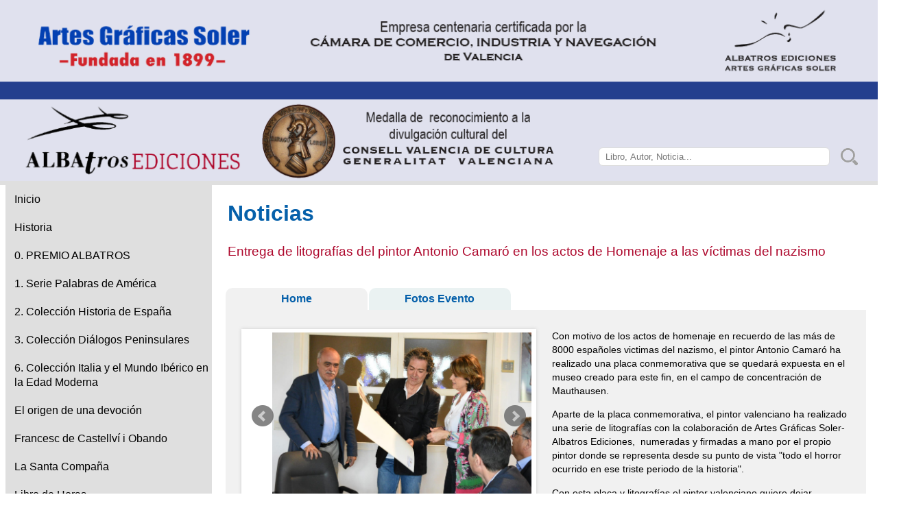

--- FILE ---
content_type: text/html
request_url: https://www.albatrosediciones.com/detalle_noticias.php?recordID=15&nom=Entrega%20de%20litograf%C3%ADas%20del%20pintor%20Antonio%20Camar%C3%B3%20en%20los%20actos%20de%20Homenaje%20a%20las%20v%C3%ADctimas%20del%20nazismo
body_size: 10362
content:
<!DOCTYPE html PUBLIC "-//W3C//DTD XHTML 1.0 Transitional//EN" "https://www.w3.org/TR/xhtml1/DTD/xhtml1-transitional.dtd">
<html xmlns="https://www.w3.org/1999/xhtml"><!-- InstanceBegin template="/Templates/base.dwt.php" codeOutsideHTMLIsLocked="false" -->
<head>
<meta http-equiv="Content-Type" content="text/html; charset=iso-8859-1" />
<META NAME="Author" CONTENT="Proyect-Soft">
<META NAME="Subject" CONTENT="Albatros Ediciones.Artes Graficas Soler">
<META NAME="Description" CONTENT="Artes graficas Soler,cien años editando libros">
<META NAME="Keywords" CONTENT="libros,colecciones,autores,editar,historia,palabras,titulos,publicar">
<META NAME="Generator" CONTENT="Dreamweaver CS5">
<META NAME="Language" CONTENT="Spanish">
<META NAME="Revisit" CONTENT="1 day">
<META NAME="Distribution" CONTENT="Global">
<META name="robots" content="index,follow">
<META NAME="copyright" CONTENT="(C) Proyect-Soft 2016" />
<meta name="viewport" content="width=device-width, initial-scale=1" />
<meta name="google-site-verification" content="bk1UnLG7fVPzA57Wju4TX5L2KUQNsCwBTQ_2nmUOvPY" />
<!-- InstanceBeginEditable name="doctitle" -->
<title>albatrosedidiones detalle noticias</title>
<META NAME="Title" CONTENT="albatrosediciones detalle noticias">
<script src="js/jquery.min.js"></script>
<script src="js/jquery.bxslider.min.js"></script> 
<link href="Css/jquery.bxslider.css" rel="stylesheet" />

<script>
	$(document).ready(function(){  $('.bxslider').bxSlider({ auto: true, autoControls: true , startText: '', stopText: '', responsive: true, adaptiveHeight: true, mode: 'fade'});});
</script>
<!-- InstanceEndEditable -->
<link rel="shortcut icon" href="imagenes/favicon.ico" />
<link href="Css/Principales.css" rel="stylesheet" type="text/css" />
<link href="Css/Botones.css" rel="stylesheet" type="text/css" />
<link href="Css/Fonts.css" rel="stylesheet" type="text/css" />
<!-------- BOTON DE IR ARRIBA  ------>
<script type="text/javascript">
	window.scrollTo(0,0);
</script>	
<!------------------------>
<![endif]-->
<!-- InstanceBeginEditable name="head" -->
<!-- InstanceEndEditable -->
</head>

<body>

<div class="container">

  <div class="header">

	  <div class="logo_superior">
	  		<img src="Imagenes/Logo_Superior.png" alt="Logotipo Empresa" title="Lototipo Empresa"/> 
      </div>

	  <div class="logo_inferior">
	  		<img src="Imagenes/Logo_Inferior.png" alt="Logotipo Empresa" title="Lototipo Empresa"/> 
      </div>

    <div class="buscar">
    <form action="buscar.php" method="get" name="form2" id="form2">
        <table width="100%" border="0" align="center">
          <tr>
            <th align="left" width="93%">
                <input name="busca" type="text" id="busca" style="width:93%" placeholder=" Libro, Autor, Noticia... " value="" class="formulario"/>
            </th>
            <th align="left" width="7%" >
                <input type=image src="imagenes/Buscar.gif" onmouseover="this.src='Imagenes/Buscarprojo.gif';" onmouseout="this.src='Imagenes/Buscar.gif';" alt="Buscar" title="Buscar"/>
            </th>
          </tr>
        </table>
    </form>
    </div>

      <!-- MENU -->
      <div class="menu_bar">
             <a href="#" class="bt-menu"><span class="icon-menu"></span>Menu</a>
      </div>

     <div class="menu_largo">
             <ul>
<li><a href="index.php"><span class="icon-home3"></span>Inicio</a></li>
<li><a href="historia.php"><span class="icon-users"></span>Historia</a></li>
	<li>
            <a href="coleccion.php?recordID=13&nom=premio-albatros"><span class="icon-book"></span>
            0. PREMIO ALBATROS</a>
    </li>

  	<li>
            <a href="coleccion.php?recordID=1&nom=serie-palabras-de-america"><span class="icon-book"></span>
            1. Serie Palabras de América</a>
    </li>

  	<li>
            <a href="coleccion.php?recordID=2&nom=coleccion-historia-de-espana"><span class="icon-book"></span>
            2. Colección Historia de España</a>
    </li>

  	<li>
            <a href="coleccion.php?recordID=7&nom=coleccion-dialogos-peninsulares"><span class="icon-book"></span>
            3. Colección Diálogos Peninsulares</a>
    </li>

  	<li>
            <a href="coleccion.php?recordID=4&nom=coleccion-italia-y-el-mundo-en-la-edad-moderna"><span class="icon-book"></span>
            6. Colección Italia y el Mundo Ibérico en la Edad Moderna</a>
    </li>

  	<li>
            <a href="coleccion.php?recordID=16&nom=el-origen-de-una-devoción-nuestra_señora_de_los_inocentes_martires_y_desemparados_de_Valencia_(1409-1433)"><span class="icon-book"></span>
            El origen de una devoción </a>
    </li>

  	<li>
            <a href="coleccion.php?recordID=17&nom=francesc-de-castellví-la-memoria-de-la-guerra-de-sucesión"><span class="icon-book"></span>
            Francesc de Castellví i Obando</a>
    </li>

  	<li>
            <a href="coleccion.php?recordID=14&nom=la-santa-compaña"><span class="icon-book"></span>
            La Santa Compaña</a>
    </li>

  	<li>
            <a href="coleccion.php?recordID=15&nom=libro-de-horas"><span class="icon-book"></span>
            Libro de Horas</a>
    </li>

  	<li>
            <a href="coleccion.php?recordID=10&nom=Subversion-y-de(s)construccion-de-generos-en-la-narrativa-de-rosa-montero"><span class="icon-book"></span>
            Subversión y de(s)construcción de subgéneros en la narrativa de Rosa Montero</a>
    </li>

  	<li><a href="noticias.php"><span class="icon-bubbles"></span>Noticias</a></li>
	<li><a href="contacto.php"><span class="icon-envelop"></span>Contacto</a></li>
  </ul>
    </div>
   
    
    <!-- end .header -->
    </div>

  <div class="separador">
        <img src="Imagenes/Separador.jpg"/> 
  </div>


  <div class="sidebar1">

      <div class="menu">
             <ul class="nav">
<li><a href="index.php">Inicio</a></li>
<li><a href="historia.php">Historia</a></li>
	<li>
            <a href="coleccion.php?recordID=13&nom=premio-albatros">
            0. PREMIO ALBATROS</a>
    </li>

  	<li>
            <a href="coleccion.php?recordID=1&nom=serie-palabras-de-america">
            1. Serie Palabras de América</a>
    </li>

  	<li>
            <a href="coleccion.php?recordID=2&nom=coleccion-historia-de-espana">
            2. Colección Historia de España</a>
    </li>

  	<li>
            <a href="coleccion.php?recordID=7&nom=coleccion-dialogos-peninsulares">
            3. Colección Diálogos Peninsulares</a>
    </li>

  	<li>
            <a href="coleccion.php?recordID=4&nom=coleccion-italia-y-el-mundo-en-la-edad-moderna">
            6. Colección Italia y el Mundo Ibérico en la Edad Moderna</a>
    </li>

  	<li>
            <a href="coleccion.php?recordID=16&nom=el-origen-de-una-devoción-nuestra_señora_de_los_inocentes_martires_y_desemparados_de_Valencia_(1409-1433)">
            El origen de una devoción </a>
    </li>

  	<li>
            <a href="coleccion.php?recordID=17&nom=francesc-de-castellví-la-memoria-de-la-guerra-de-sucesión">
            Francesc de Castellví i Obando</a>
    </li>

  	<li>
            <a href="coleccion.php?recordID=14&nom=la-santa-compaña">
            La Santa Compaña</a>
    </li>

  	<li>
            <a href="coleccion.php?recordID=15&nom=libro-de-horas">
            Libro de Horas</a>
    </li>

  	<li>
            <a href="coleccion.php?recordID=10&nom=Subversion-y-de(s)construccion-de-generos-en-la-narrativa-de-rosa-montero">
            Subversión y de(s)construcción de subgéneros en la narrativa de Rosa Montero</a>
    </li>

  	<li><a href="contacto.php">Contacto</a></li>
  </ul>
      </div>

      <div class="noticias">
        <div class="noticias_solapa">
	      		<p>NOTICIAS</p>
          </div>
        <div class="noticias_texto">
             
        <div class="noticia_sola">

			<div class="titulo_noticia_sola">
				<a href="detalle_noticias.php?recordID=25&nombre=Sigma-Delta -Pi-Albatros-Ediciones">Sigma Delta Pi - Virtual academic panels of our members</a>
            </div>

			<div class="foto_noticia_sola">
				   
				      <img src="Fotos/Noticias/presentacion_moore.png" alt="Sigma Delta Pi - Virtual academic panels of our members" title="Sigma Delta Pi - Virtual academic panels of our members"/></a>
					                  
		    </div>

			<div class="texto_noticia_sola">
				Sigma Delta Pi is pleased to&nbsp;co-organize with&nbsp;Albatros Ediciones&nbsp;virtual academic panels of our members (active student, honorary and/or chapter advisers), and hereb ...
				<p>&nbsp;</p>	
    			<a href="detalle_noticias.php?recordID=25&nombre=Sigma-Delta -Pi-Albatros-Ediciones">Ver m&aacute;s...</a>
		    </div>
	    </div>
	        <div class="noticia_sola">

			<div class="titulo_noticia_sola">
				<a href="detalle_noticias.php?recordID=24&nombre=">Día de Sigma Delta Pi: Miércoles, 1 de Mayo de 2024</a>
            </div>

			<div class="foto_noticia_sola">
				   
				      <img src="Fotos/Noticias/alabanzas1.jpg" alt="Día de Sigma Delta Pi: Miércoles, 1 de Mayo de 2024" title="Día de Sigma Delta Pi: Miércoles, 1 de Mayo de 2024"/></a>
					                  
		    </div>

			<div class="texto_noticia_sola">
				&ldquo;D&iacute;a de Sigma Delta Pi&rdquo;:&nbsp;Mi&eacute;rcoles, 1&nbsp;de&nbsp;Mayo&nbsp;de 2024
Miriam Burt, socia fundadora de Sigma Delta Pi.
To&nbsp;commemorate the annive ...
				<p>&nbsp;</p>	
    			<a href="detalle_noticias.php?recordID=24&nombre=">Ver m&aacute;s...</a>
		    </div>
	    </div>
	        <div class="noticia_sola">

			<div class="titulo_noticia_sola">
				<a href="detalle_noticias.php?recordID=23&nombre=Acuerdo-de-cooperación-Albatros-Editorial-SIGMA-DELTA-PI-Sociedad-Honoraria-Hispánica">Acuerdo de cooperación de Albatros Editorial con SIGMA DELTA PI. Sociedad Honoraria Hispánica</a>
            </div>

			<div class="foto_noticia_sola">
				   
				      <img src="Fotos/Noticias/sigma_delta_pi.jpg" alt="Acuerdo de cooperación de Albatros Editorial con SIGMA DELTA PI. Sociedad Honoraria Hispánica" title="Acuerdo de cooperación de Albatros Editorial con SIGMA DELTA PI. Sociedad Honoraria Hispánica"/></a>
					                  
		    </div>

			<div class="texto_noticia_sola">
				SEGUNDA CONVOCATORIA ANUAL A LOS PREMIOS ALBATROS
&nbsp;
En junio de 2022, Albatros Editorial ha firmado un acuerdo&nbsp; de colaboraci&oacute;n con la Sociedad Nacional Honorari ...
				<p>&nbsp;</p>	
    			<a href="detalle_noticias.php?recordID=23&nombre=Acuerdo-de-cooperación-Albatros-Editorial-SIGMA-DELTA-PI-Sociedad-Honoraria-Hispánica">Ver m&aacute;s...</a>
		    </div>
	    </div>
	        <div class="noticia_sola">

			<div class="titulo_noticia_sola">
				<a href="detalle_noticias.php?recordID=22&nombre=presentacion-libro-crear-entre-mundos">Presentación del libro "Crear entre mundos. Nuevas tendencias en la metaficción española"</a>
            </div>

			<div class="foto_noticia_sola">
				   
				      <img src="Fotos/Noticias/Presentacion  Crear entre dos mundos.jpg" alt="Presentación del libro "Crear entre mundos. Nuevas tendencias en la metaficción española"" title="Presentación del libro "Crear entre mundos. Nuevas tendencias en la metaficción española""/></a>
					                  
		    </div>

			<div class="texto_noticia_sola">
				Dentro de las jornadas anuales&nbsp; organizadas por la Universidad de&nbsp; Kentucky en Lexington, KY,&nbsp; &quot;The Languages Literatures and Cultures Conference&quot; (KFLC),& ...
				<p>&nbsp;</p>	
    			<a href="detalle_noticias.php?recordID=22&nombre=presentacion-libro-crear-entre-mundos">Ver m&aacute;s...</a>
		    </div>
	    </div>
	        <div class="noticia_sola">

			<div class="titulo_noticia_sola">
				<a href="detalle_noticias.php?recordID=21&nombre=presentación-del-la-edición-"Hombres-de-armas,-letras-y-tratos"-de-antonio-real-botija">Presentación del la edición "Hombres de armas, letras y tratos" de Antonio Real Botija</a>
            </div>

			<div class="foto_noticia_sola">
				   
				      <img src="Fotos/Noticias/antonio real.jpg" alt="Presentación del la edición "Hombres de armas, letras y tratos" de Antonio Real Botija" title="Presentación del la edición "Hombres de armas, letras y tratos" de Antonio Real Botija"/></a>
					                  
		    </div>

			<div class="texto_noticia_sola">
				&nbsp;Antonio Real Botija autor de la edici&oacute;n &quot;Hombres de armas, letras y tratos&quot; de nuestra colecci&oacute;n Historia de Espa&ntilde;a y su proyecci&oacute;n inte ...
				<p>&nbsp;</p>	
    			<a href="detalle_noticias.php?recordID=21&nombre=presentación-del-la-edición-"Hombres-de-armas,-letras-y-tratos"-de-antonio-real-botija">Ver m&aacute;s...</a>
		    </div>
	    </div>
	        <div class="noticia_sola">

			<div class="titulo_noticia_sola">
				<a href="detalle_noticias.php?recordID=20&nombre=presentación-del-libro-de-castilla-a-la-nueva-españa-de-maría-vicens-hualde">Presentación del libro "De Castilla a la Nueva España"  en el Instituto Cultural de México</a>
            </div>

			<div class="foto_noticia_sola">
				   
				      <img src="Fotos/Noticias/flyer_presentacion.jpg" alt="Presentación del libro "De Castilla a la Nueva España"  en el Instituto Cultural de México" title="Presentación del libro "De Castilla a la Nueva España"  en el Instituto Cultural de México"/></a>
					                  
		    </div>

			<div class="texto_noticia_sola">
				Dentro de nuestra&nbsp; &nbsp;colecci&oacute;n Historia de Espa&ntilde;a y su proyecci&oacute;n internacional,&nbsp;&nbsp;la nueva publicaci&oacute;n de la edici&oacute;n &quot;De  ...
				<p>&nbsp;</p>	
    			<a href="detalle_noticias.php?recordID=20&nombre=presentación-del-libro-de-castilla-a-la-nueva-españa-de-maría-vicens-hualde">Ver m&aacute;s...</a>
		    </div>
	    </div>
	        <div class="noticia_sola">

			<div class="titulo_noticia_sola">
				<a href="detalle_noticias.php?recordID=19&nombre=oswaldo-estrada-nos-lee-sus-cuentos">Oswaldo Estrada nos lee sus cuentos</a>
            </div>

			<div class="foto_noticia_sola">
				   
				      <img src="Fotos/Noticias/oswaldo.jpg" alt="Oswaldo Estrada nos lee sus cuentos" title="Oswaldo Estrada nos lee sus cuentos"/></a>
					                  
		    </div>

			<div class="texto_noticia_sola">
				El escritor Oswaldo estrada nos lee algunos de sus cuentos&nbsp;publicados en su libro LUCES DE EMERGENCIA (Valpara&iacute;so Ediciones, 2019)  http://valparaisoediciones.es/tienda ...
				<p>&nbsp;</p>	
    			<a href="detalle_noticias.php?recordID=19&nombre=oswaldo-estrada-nos-lee-sus-cuentos">Ver m&aacute;s...</a>
		    </div>
	    </div>
	        <div class="noticia_sola">

			<div class="titulo_noticia_sola">
				<a href="detalle_noticias.php?recordID=18&nombre=presentación-de-la-edición-Mito-e-historia-en-la-TV-en-la-Mountain-Interstate-Foreign-Languages-Conference">Presentación de la edición "Mito e Historia en la TV" en  la Mountain Interstate Foreign Languages Conference</a>
            </div>

			<div class="foto_noticia_sola">
				   
				      <img src="Fotos/Noticias/FotoMIflc2019.jpg" alt="Presentación de la edición "Mito e Historia en la TV" en  la Mountain Interstate Foreign Languages Conference" title="Presentación de la edición "Mito e Historia en la TV" en  la Mountain Interstate Foreign Languages Conference"/></a>
					                  
		    </div>

			<div class="texto_noticia_sola">
				Dentro de las jornadas anuales MIFLC &nbsp;(Mountain Interstate Foreign Languages Conference) que este a&ntilde;o se celebr&oacute; en Auburn University, AL, se present&oacute; la  ...
				<p>&nbsp;</p>	
    			<a href="detalle_noticias.php?recordID=18&nombre=presentación-de-la-edición-Mito-e-historia-en-la-TV-en-la-Mountain-Interstate-Foreign-Languages-Conference">Ver m&aacute;s...</a>
		    </div>
	    </div>
	        <div class="noticia_sola">

			<div class="titulo_noticia_sola">
				<a href="detalle_noticias.php?recordID=17&nombre=Reportatge-de-TV-Valencia-en-el programa-.DOCS">Reportatge de la TV Valenciana en el programa .DOCS</a>
            </div>

			<div class="foto_noticia_sola">
				   
				      <img src="Fotos/Noticias/Captura de pantalla 2019-10-02 a las 16.26.26.png" alt="Reportatge de la TV Valenciana en el programa .DOCS" title="Reportatge de la TV Valenciana en el programa .DOCS"/></a>
					                  
		    </div>

			<div class="texto_noticia_sola">
				Reportatge de TV Valenciana APUNT en el programa Punt Docs
&laquo;La impressi&oacute; de la mem&ograve;ria&raquo;. Una fam&iacute;lia d&rsquo;impressors de Val&egrave;ncia s&rsquo ...
				<p>&nbsp;</p>	
    			<a href="detalle_noticias.php?recordID=17&nombre=Reportatge-de-TV-Valencia-en-el programa-.DOCS">Ver m&aacute;s...</a>
		    </div>
	    </div>
	        <div class="noticia_sola">

			<div class="titulo_noticia_sola">
				<a href="detalle_noticias.php?recordID=16&nombre=v-congreso-letral">Presentación de la Colección "Pálabras de América" en el V Congreso LETRAL (Líneas y Estudios Transatlánticos de Literat</a>
            </div>

			<div class="foto_noticia_sola">
				   
				      <img src="Fotos/Noticias/IMG_1307.jpg" alt="Presentación de la Colección "Pálabras de América" en el V Congreso LETRAL (Líneas y Estudios Transatlánticos de Literat" title="Presentación de la Colección "Pálabras de América" en el V Congreso LETRAL (Líneas y Estudios Transatlánticos de Literat"/></a>
					                  
		    </div>

			<div class="texto_noticia_sola">
				&nbsp;
El&nbsp;Proyecto I+D+i&nbsp;Letral&nbsp;(L&iacute;neas y Estudios Transatl&aacute;nticos de Literatura) es una iniciativa de la Universidad de Granada que estudia las relac ...
				<p>&nbsp;</p>	
    			<a href="detalle_noticias.php?recordID=16&nombre=v-congreso-letral">Ver m&aacute;s...</a>
		    </div>
	    </div>
	        <div class="noticia_sola">

			<div class="titulo_noticia_sola">
				<a href="detalle_noticias.php?recordID=15&nombre=Entrega de litografías del pintor Antonio Camaró en los actos de Homenaje a las víctimas del nazismo">Entrega de litografías del pintor Antonio Camaró en los actos de Homenaje a las víctimas del nazismo</a>
            </div>

			<div class="foto_noticia_sola">
				   
				      <img src="Fotos/Noticias/94e9aa92-1845-4a7e-8ab5-41afe7945541.JPG" alt="Entrega de litografías del pintor Antonio Camaró en los actos de Homenaje a las víctimas del nazismo" title="Entrega de litografías del pintor Antonio Camaró en los actos de Homenaje a las víctimas del nazismo"/></a>
					                  
		    </div>

			<div class="texto_noticia_sola">
				Con motivo de los actos de homenaje en recuerdo de las m&aacute;s de 8000 espa&ntilde;oles victimas del nazismo, el pintor Antonio Camar&oacute; ha realizado una placa conmemorativ ...
				<p>&nbsp;</p>	
    			<a href="detalle_noticias.php?recordID=15&nombre=Entrega de litografías del pintor Antonio Camaró en los actos de Homenaje a las víctimas del nazismo">Ver m&aacute;s...</a>
		    </div>
	    </div>
	        <div class="noticia_sola">

			<div class="titulo_noticia_sola">
				<a href="detalle_noticias.php?recordID=14&nombre=presentación-de-la-edición-"mito-e-historia-en-la-TV-y-el-cine-español"-en-kentucky-foreign-language-conference-2019">Presentación de la edición "Mito e historia en la TV y el cine español" en Kentucky Foreign Language Conference 2019</a>
            </div>

			<div class="foto_noticia_sola">
				   
				      <img src="Fotos/Noticias/mito_presentaciomn_1.jpg" alt="Presentación de la edición "Mito e historia en la TV y el cine español" en Kentucky Foreign Language Conference 2019" title="Presentación de la edición "Mito e historia en la TV y el cine español" en Kentucky Foreign Language Conference 2019"/></a>
					                  
		    </div>

			<div class="texto_noticia_sola">
				Dentro de las jornadas anuales&nbsp; organizadas por la Universidad de&nbsp; Kentucky en Lexington, KY,&nbsp; &quot;The Languages Literatures and Cultures Conference&quot; (KFLC),& ...
				<p>&nbsp;</p>	
    			<a href="detalle_noticias.php?recordID=14&nombre=presentación-de-la-edición-"mito-e-historia-en-la-TV-y-el-cine-español"-en-kentucky-foreign-language-conference-2019">Ver m&aacute;s...</a>
		    </div>
	    </div>
	        <div class="noticia_sola">

			<div class="titulo_noticia_sola">
				<a href="detalle_noticias.php?recordID=13&nombre=felix-tena-cornelles-firma-su-obra-en-la-53-edición-de-la-fira-del-llibre-en-valencia"> Fèlix Tena Cornelles firma su obra en la 53 edición de la Fira del LLibre en Valencia</a>
            </div>

			<div class="foto_noticia_sola">
				   
				      <img src="Fotos/Noticias/67efe493-7d25-4c0a-9099-e2f7b4fb273b.JPG" alt=" Fèlix Tena Cornelles firma su obra en la 53 edición de la Fira del LLibre en Valencia" title=" Fèlix Tena Cornelles firma su obra en la 53 edición de la Fira del LLibre en Valencia"/></a>
					                  
		    </div>

			<div class="texto_noticia_sola">
				Durante este fin de semana y dentro de la 53 edici&oacute;n de la Fira del llibre de Val&egrave;ncia, F&egrave;lix Tena ha firmado ejemplares de su obra Un m&ograve;n sostenible? R ...
				<p>&nbsp;</p>	
    			<a href="detalle_noticias.php?recordID=13&nombre=felix-tena-cornelles-firma-su-obra-en-la-53-edición-de-la-fira-del-llibre-en-valencia">Ver m&aacute;s...</a>
		    </div>
	    </div>
	        <div class="noticia_sola">

			<div class="titulo_noticia_sola">
				<a href="detalle_noticias.php?recordID=12&nombre=presentación-en-TVE-de-la-obra-homme-postmoderne-de-antonio-camaró">Presentación en TVE de la obra Homme Postmoderne de Antonio Camaró</a>
            </div>

			<div class="foto_noticia_sola">
				   
				      <img src="Fotos/Noticias/Captura de pantalla 2018-04-30 a las 11.57.39.png" alt="Presentación en TVE de la obra Homme Postmoderne de Antonio Camaró" title="Presentación en TVE de la obra Homme Postmoderne de Antonio Camaró"/></a>
					                  
		    </div>

			<div class="texto_noticia_sola">
				El pintor Antonio Camar&oacute; , ha presentado este Domingo, en Televisi&oacute;n Espa&ntilde;ola, la obra &quot;L&acute;homme Postmoderne.&nbsp;Pensamiento cr&iacute;tico y voces ...
				<p>&nbsp;</p>	
    			<a href="detalle_noticias.php?recordID=12&nombre=presentación-en-TVE-de-la-obra-homme-postmoderne-de-antonio-camaró">Ver m&aacute;s...</a>
		    </div>
	    </div>
	        <div class="noticia_sola">

			<div class="titulo_noticia_sola">
				<a href="detalle_noticias.php?recordID=11&nombre=presentación-de-la-edición-perversiones-decimonónicas-en-la-kentucky-foreign-language-conference-kflc">Presentación de la edición "Perversiones Decimonónicas" en Kentucky Foreign Language Conference KFLC</a>
            </div>

			<div class="foto_noticia_sola">
				   
				      <img src="Fotos/Noticias/Presentacion2.JPG" alt="Presentación de la edición "Perversiones Decimonónicas" en Kentucky Foreign Language Conference KFLC" title="Presentación de la edición "Perversiones Decimonónicas" en Kentucky Foreign Language Conference KFLC"/></a>
					                  
		    </div>

			<div class="texto_noticia_sola">
				El pasado 19 de abril dentro de las jornadas anuales&nbsp; organizadas por la Universidad de&nbsp; Kentucky en Lexington, KY,&nbsp; &quot;The Languages Literatures and Cultures Con ...
				<p>&nbsp;</p>	
    			<a href="detalle_noticias.php?recordID=11&nombre=presentación-de-la-edición-perversiones-decimonónicas-en-la-kentucky-foreign-language-conference-kflc">Ver m&aacute;s...</a>
		    </div>
	    </div>
	        <div class="noticia_sola">

			<div class="titulo_noticia_sola">
				<a href="detalle_noticias.php?recordID=10&nombre=">Nota de prensa de la edición "Cervantes. La línea del horizonte"</a>
            </div>

			<div class="foto_noticia_sola">
				   
				      <img src="Fotos/Noticias/cervantes.jpg" alt="Nota de prensa de la edición "Cervantes. La línea del horizonte"" title="Nota de prensa de la edición "Cervantes. La línea del horizonte""/></a>
					                  
		    </div>

			<div class="texto_noticia_sola">
				&nbsp;
Albatros Ediciones publica el libro del c&eacute;lebre fil&oacute;sofo y escritor italiano, Riccardo Campa, &ldquo;Cervantes. La L&iacute;nea del Horizonte&rdquo;.
&nbsp; ...
				<p>&nbsp;</p>	
    			<a href="detalle_noticias.php?recordID=10&nombre=">Ver m&aacute;s...</a>
		    </div>
	    </div>
	        <div class="noticia_sola">

			<div class="titulo_noticia_sola">
				<a href="detalle_noticias.php?recordID=5&nombre=colaboración-con-el-pintor-valenciano-antonio-Camaro">Colaboración con el pintor valenciano Antonio Camaró</a>
            </div>

			<div class="foto_noticia_sola">
				   
				      <img src="Fotos/Noticias/el_hombre_posmoderno.jpg" alt="Colaboración con el pintor valenciano Antonio Camaró" title="Colaboración con el pintor valenciano Antonio Camaró"/></a>
					                  
		    </div>

			<div class="texto_noticia_sola">
				PROYECTO EL HOMBRE POST-MODERNO

&nbsp;El cuadro L&rsquo;homme postmoderne es una cr&iacute;tica al hombre post-moderno; hombre individual y ego&iacute;sta, que s&oacute;lo se mi ...
				<p>&nbsp;</p>	
    			<a href="detalle_noticias.php?recordID=5&nombre=colaboración-con-el-pintor-valenciano-antonio-Camaro">Ver m&aacute;s...</a>
		    </div>
	    </div>
	        <div class="noticia_sola">

			<div class="titulo_noticia_sola">
				<a href="detalle_noticias.php?recordID=4&nombre=nueva-publicacion-galvez-y-espana-en-la-guerra-de-la-independencia-de-los-estados-unidos">Nueva publicación en dos idiomas. Gálvez y España en la Guerra de Independencia de los Estados Unidos</a>
            </div>

			<div class="foto_noticia_sola">
				   
				      <img src="Fotos/Noticias/galvez_español.jpg" alt="Nueva publicación en dos idiomas. Gálvez y España en la Guerra de Independencia de los Estados Unidos" title="Nueva publicación en dos idiomas. Gálvez y España en la Guerra de Independencia de los Estados Unidos"/></a>
					                  
		    </div>

			<div class="texto_noticia_sola">
				La editorial Albatros Ediciones con el apoyo de la Comisi&oacute;n Espa&ntilde;ola de Historia Militar (CEHISMI) del Centro Superior de Estudios de la Defensa Nacional (CESEDEN), h ...
				<p>&nbsp;</p>	
    			<a href="detalle_noticias.php?recordID=4&nombre=nueva-publicacion-galvez-y-espana-en-la-guerra-de-la-independencia-de-los-estados-unidos">Ver m&aacute;s...</a>
		    </div>
	    </div>
	        <div class="noticia_sola">

			<div class="titulo_noticia_sola">
				<a href="detalle_noticias.php?recordID=1&nombre=nueva-coleccion">NUEVA COLECCION</a>
            </div>

			<div class="foto_noticia_sola">
				   
				      <img src="Fotos/Noticias/palabras.png" alt="NUEVA COLECCION" title="NUEVA COLECCION"/></a>
					                  
		    </div>

			<div class="texto_noticia_sola">
				
La editorial valenciana Albatros Ediciones ha inclu&iacute;do en su dilatada l&iacute;nea editorial la serie&nbsp;Palabras de Am&eacute;rica.&nbsp;Esta iniciativa naci&oacute; en ...
				<p>&nbsp;</p>	
    			<a href="detalle_noticias.php?recordID=1&nombre=nueva-coleccion">Ver m&aacute;s...</a>
		    </div>
	    </div>
	        <div class="noticia_sola">

			<div class="titulo_noticia_sola">
				<a href="detalle_noticias.php?recordID=2&nombre=the-battle-of-kinsale">NUEVA PUBLICACION COLECCION HISTORIA DE ESPAÑA.THE BATTLE OF KINSALE</a>
            </div>

			<div class="foto_noticia_sola">
				   
				      <img src="Fotos/Noticias/kinsale.jpg" alt="NUEVA PUBLICACION COLECCION HISTORIA DE ESPAÑA.THE BATTLE OF KINSALE" title="NUEVA PUBLICACION COLECCION HISTORIA DE ESPAÑA.THE BATTLE OF KINSALE"/></a>
					                  
		    </div>

			<div class="texto_noticia_sola">
				Nueva publicaci&oacute;n de la colecci&oacute;n Historia de Espa&ntilde;a y su proyecci&oacute;n internacional. 
&nbsp;
The Battle of Kinsale. 1601-1602 Study and Documents from  ...
				<p>&nbsp;</p>	
    			<a href="detalle_noticias.php?recordID=2&nombre=the-battle-of-kinsale">Ver m&aacute;s...</a>
		    </div>
	    </div>
	        <div class="noticia_sola">

			<div class="titulo_noticia_sola">
				<a href="detalle_noticias.php?recordID=3&nombre=entrega-de-un-ejemplar-al-embajador-de-Irlanda-y-al-ministro-irlandes-de-educacion">Entrega de un ejemplar al Sr. Embajador de Irlanda y al Ministro irlandés de Educación Sr. Ruairi Quinn</a>
            </div>

			<div class="foto_noticia_sola">
				   
				      <img src="Fotos/Noticias/cortes.jpg" alt="Entrega de un ejemplar al Sr. Embajador de Irlanda y al Ministro irlandés de Educación Sr. Ruairi Quinn" title="Entrega de un ejemplar al Sr. Embajador de Irlanda y al Ministro irlandés de Educación Sr. Ruairi Quinn"/></a>
					                  
		    </div>

			<div class="texto_noticia_sola">
				ALBATROS EDICIONES present&oacute; el pasado 25 de octubre dos nuevas publicaciones de su colecci&oacute;n HISTORIA DE ESPA&Ntilde;A Y SU PROYECCI&Oacute;N INTERNACIONAL. Cont&oacu ...
				<p>&nbsp;</p>	
    			<a href="detalle_noticias.php?recordID=3&nombre=entrega-de-un-ejemplar-al-embajador-de-Irlanda-y-al-ministro-irlandes-de-educacion">Ver m&aacute;s...</a>
		    </div>
	    </div>
		           </div>
      </div>

      <div class="links">
                 <div class="link_solo">
	    <div class="link_solo_imagen">
			  					   <a href="Documentos/Generales/titulos_albatros.pdf" target="_blank"><img src="Fotos/Links/Grande_PDF.png" onmouseout="this.style.opacity=1;this.filters.alpha.opacity='100';" onmouseover="this.style.opacity=0.5;this.filters.alpha.opacity='20';" alt="Descargar Catálogo PDF" title="Descargar Catálogo PDF"/></a>
					  	    </div>
	    <div class="link_solo_titulo">
			  					  <a href="Documentos/Generales/titulos_albatros.pdf" target="_blank">Descargar Catálogo PDF</a>
				  	    </div>
    </div>

      <div class="link_solo">
	    <div class="link_solo_imagen">
			   
					   <a href="https://www.amazon.es/s/ref=dp_byline_sr_book_3?ie=UTF8&field-author=Albatros+Ediciones&search-alias=stripbooks" target="_blank"><img src="Fotos/Links/amazon.png" onmouseout="this.style.opacity=1;this.filters.alpha.opacity='100';" onmouseover="this.style.opacity=0.5;this.filters.alpha.opacity='20';" alt="Ver Títulos en Amazón" title="Ver Títulos en Amazón"/></a>
						    </div>
	    <div class="link_solo_titulo">
			  					  <a href="https://www.amazon.es/s/ref=dp_byline_sr_book_3?ie=UTF8&field-author=Albatros+Ediciones&search-alias=stripbooks" target="_blank">Ver Títulos en Amazón</a>
				  	    </div>
    </div>

        </div>
    <!-- end .sidebar1 --></div>


  <!-- InstanceBeginEditable name="EditRegion3" -->
  <div class="content">
        <!-- CONTADOR VISITAS  -->
       
            <!--  centro escrito  -->
  			<div class="centro_historia">
	
      			<div class="titulo_coleccion_entitulos">
	                <h1>Noticias</h1>
				</div>

      			<div class="titulo_titulo">
	                <p>Entrega de litografías del pintor Antonio Camaró en los actos de Homenaje a las víctimas del nazismo</p>
				</div>

						      			<div class="pc">
                            <table width="45%" border="0" align="left">
                              <tr>
                                <td class="boton_menu1"><a href="detalle_noticias.php?recordID=15&nom=Entrega de litografías del pintor Antonio Camaró en los actos de Homenaje a las víctimas del nazismo">Home</a></td>
                                <td class="boton_menu"><a href="evento_noticia.php?recordID=15&nom=Entrega de litografías del pintor Antonio Camaró en los actos de Homenaje a las víctimas del nazismo">Fotos Evento</a></td>
                              </tr>
                            </table>
                        </div>

		      			<div class="tablet">
                            <table width="55%" border="0" align="left">
                              <tr>
                                <td class="boton_menu1"><a href="detalle_noticias.php?recordID=15&nom=Entrega de litografías del pintor Antonio Camaró en los actos de Homenaje a las víctimas del nazismo">Home</a></td>
                                <td class="boton_menu"><a href="evento_noticia.php?recordID=15&nom=Entrega de litografías del pintor Antonio Camaró en los actos de Homenaje a las víctimas del nazismo">Fotos Evento</a></td>
                              </tr>
                            </table>
                        </div>
                        
      			<div class="centro_coleccion">
                    <div class="foto_centro_coleccion">
                            <ul class="bxslider">
                               
                                    <li>
                                      <img src="Fotos/Noticias/94e9aa92-1845-4a7e-8ab5-41afe7945541.JPG" alt="Entrega de litografías del pintor Antonio Camaró en los actos de Homenaje a las víctimas del nazismo" title="Entrega de litografías del pintor Antonio Camaró en los actos de Homenaje a las víctimas del nazismo"/>
                                    </li>
                                                                   
                                    <li>
                                      <img src="Fotos/Noticias/acb30c65-3f4c-4d70-9bdf-baffee36522c.JPG" alt="Entrega de litografías del pintor Antonio Camaró en los actos de Homenaje a las víctimas del nazismo" title="Entrega de litografías del pintor Antonio Camaró en los actos de Homenaje a las víctimas del nazismo"/>
                                    </li>
                                                                   
                                    <li>
                                      <img src="Fotos/Noticias/0e588679-4cc3-47cd-8ea7-b38c6643a545.JPG" alt="Entrega de litografías del pintor Antonio Camaró en los actos de Homenaje a las víctimas del nazismo" title="Entrega de litografías del pintor Antonio Camaró en los actos de Homenaje a las víctimas del nazismo"/>
                                    </li>
                                                                   
                                    <li>
                                      <img src="Fotos/Noticias/f8496cac-cca1-4140-8a66-3e9bef8dfa64.JPG" alt="Entrega de litografías del pintor Antonio Camaró en los actos de Homenaje a las víctimas del nazismo" title="Entrega de litografías del pintor Antonio Camaró en los actos de Homenaje a las víctimas del nazismo"/>
                                    </li>
                                                                   
                                    <li>
                                      <img src="Fotos/Noticias/77dc0b5c-8810-4a57-aec0-2f4c488720d7.JPG" alt="Entrega de litografías del pintor Antonio Camaró en los actos de Homenaje a las víctimas del nazismo" title="Entrega de litografías del pintor Antonio Camaró en los actos de Homenaje a las víctimas del nazismo"/>
                                    </li>
                                                              </ul>
                    </div>
    
                    <div class="texto_centro_coleccion">
                        <p>
                            <p>Con motivo de los actos de homenaje en recuerdo de las m&aacute;s de 8000 espa&ntilde;oles victimas del nazismo, el pintor Antonio Camar&oacute; ha realizado una placa conmemorativa que se quedar&aacute; expuesta en el museo creado para este fin, en el campo de concentraci&oacute;n de Mauthausen.&nbsp;</p>
<p>Aparte de la placa conmemorativa, el pintor valenciano ha realizado una serie de litograf&iacute;as con la colaboraci&oacute;n de Artes Gr&aacute;ficas Soler-Albatros Ediciones,&nbsp; numeradas y firmadas a mano por el propio pintor donde se representa desde su punto de vista &quot;todo el horror ocurrido en ese triste periodo de la historia&quot;.</p>
<p>Con esta placa y litograf&iacute;as el pintor valenciano quiere dejar constancia, para la posteridad, de su trabajo para &quot;que no se repita jam&aacute;s este tipo de acontecimientos tan oscuros y que tanta verg&uuml;enza nos causan&quot;.</p>
<p>Camar&oacute; conocido por su compromiso&nbsp;social&nbsp; y de convivencia interreligiosa &ndash;no en vano es llamado el pintor de la Concordia y la Paz&ndash;, ha realizado&nbsp; dichas litograf&iacute;as en los talleres gr&aacute;ficos de Artes Gr&aacute;ficas Soler-Albatros ediciones que apuesta, una vez m&aacute;s,&nbsp; por la cultura y el arte.</p>
<p>En el acto principal que se desarroll&oacute; en Paterna, el pintor Camar&oacute; hizo entrega de una litograf&iacute;a firmada a la Ministra de Justicia D.&ordf; Dolores Delgado.</p>
<p>As&iacute;mismo y en otro acto, en Burjassot, se le hizo entrega de una litograf&iacute;a al Ministro de Fomento D. Jos&eacute; Luis &Aacute;balos.</p>
<p>&nbsp;</p>
<p>&nbsp;</p>
<div class="header-structure" style="box-sizing: border-box; -webkit-font-smoothing: antialiased; margin: 0px; padding: 0px 8px; width: 1008px; color: rgb(86, 86, 86); font-family: &quot;Helvetica Neue&quot;, Helvetica, Arial, sans-serif; font-size: 16px;">
<div class="row" style="box-sizing: border-box; -webkit-font-smoothing: antialiased; margin: 0px -8px; padding: 0px;">&nbsp;</div>
</div>			
							                        </p>

						                     </div>
				</div>  <!--  fin centro coleccion  -->
            </div>  <!--  fin centro historia  -->

            <p>&nbsp;</p>
            <div class="flecha">
                 <a href="javascript:window.scrollTo(0,0);"><img src="Imagenes/top.png" onmouseover="this.src='Imagenes/top_rojo.png';" onmouseout="this.src='Imagenes/top.png';" alt="Volver Arriba" title="Volver Arriba"/></a>
            </div>

    <!-- end .content -->
  </div>
  <!-- InstanceEndEditable -->

  <div class="footer">
	<div class="pc">
	    <p>Artes Gráficas Soler&nbsp;&nbsp;-&nbsp;&nbsp;Albatros Ediciones&nbsp;&nbsp;-&nbsp;&nbsp;C/.Calle Benifai&oacute, N&deg; 25&nbsp;&nbsp;-&nbsp;&nbsp;46015 Valencia&nbsp;&nbsp;&nbsp;-&nbsp;&nbsp;&nbsp;<a href="mailto:contacto@albatrosediciones.com">contacto@albatrosediciones.com</a></p>
    </div>
	<div class="tablet">
	    <p>Artes Gráficas Soler&nbsp;&nbsp;-&nbsp;&nbsp;Albatros Ediciones&nbsp;&nbsp;-&nbsp;&nbsp;C/.Calle Benifai&oacute, N&deg; 25&nbsp;&nbsp;-&nbsp;&nbsp;46015 Valencia</br>
	    <a href="mailto:contacto@albatrosediciones.com">contacto@albatrosediciones.com</a></p>
    </div>
	<div class="movil">
	    <p>Artes Gráficas Soler&nbsp;&nbsp;-&nbsp;&nbsp;Albatros Ediciones&nbsp;&nbsp;-&nbsp;&nbsp;C/.Calle Benifai&oacute;, N&deg; 25&nbsp;&nbsp;-&nbsp;&nbsp;46015 Valencia</br></br>
        <a href="mailto:contacto@albatrosediciones.com">contacto@albatrosediciones.com</a></p>
    </div>
    <!-- end .footer --></div>
    
    
  <!-- end .container --></div>
<script src="includes/menu.js"></script>
</body>
<!-- InstanceEnd --></html>

--- FILE ---
content_type: text/css
request_url: https://www.albatrosediciones.com/Css/Principales.css
body_size: 11369
content:
@charset "iso-8859-1";
body {
	font: 90%/1.4 Verdana, Arial, Helvetica, sans-serif;
	background: #ffffff;
	margin: 0;
	padding: 0;
	color: #000;
}

/* ~~ Selectores de elemento/etiqueta ~~ */
ul, ol, dl { /* Debido a las diferencias existentes entre los navegadores, es recomendable no aÃ±adir relleno ni mÃ¡rgenes en las listas. Para lograr coherencia, puede especificar las cantidades deseadas aquÃ­ o en los elementos de lista (LI, DT, DD) que contienen. Recuerde que lo que haga aquÃ­ se aplicarÃ¡ en cascada en la lista .nav, a no ser que escriba un selector mÃ¡s especÃ­fico. */
	padding: 0;
	margin: 0;
}
h1, h2, h3, h4, h5, h6, p {
	margin-top: 0;	 /* la eliminaciÃ³n del margen superior resuelve un problema que origina que los mÃ¡rgenes escapen de la etiqueta div contenedora. El margen inferior restante lo mantendrÃ¡ separado de los elementos de que le sigan. */
	padding-right: 15px;
	padding-left: 15px; /* la adiciÃ³n de relleno a los lados del elemento dentro de las divs, en lugar de en las divs propiamente dichas, elimina todas las matemÃ¡ticas de modelo de cuadro. Una div anidada con relleno lateral tambiÃ©n puede usarse como mÃ©todo alternativo. */
}
a img { /* este selector elimina el borde azul predeterminado que se muestra en algunos navegadores alrededor de una imagen cuando estÃ¡ rodeada por un vÃ­nculo */
	border: none;
}

/* ~~ La aplicaciÃ³n de estilo a los vÃ­nculos del sitio debe permanecer en este orden (incluido el grupo de selectores que crea el efecto hover -paso por encima-). ~~ */
a:link {
	color:#0560AA;
	text-decoration: none; /* a no ser que aplique estilos a los vÃ­nculos para que tengan un aspecto muy exclusivo, es recomendable proporcionar subrayados para facilitar una identificaciÃ³n visual rÃ¡pida */
}
a:visited {
	text-decoration: none;
}
a:hover, a:active, a:focus { /* este grupo de selectores proporcionarÃ¡ a un usuario que navegue mediante el teclado la misma experiencia de hover (paso por encima) que experimenta un usuario que emplea un ratÃ³n. */
	text-decoration: none;
	color:#AD062B;
}

/* ~~ este contenedor rodea a todas las demÃ¡s divs, lo que les asigna su anchura basada en porcentaje ~~ */
.container {
	width: 100%;
	background: #FFF;
	margin: 0 auto; /* el valor automÃƒÂ¡tico de los lados, unido a la anchura, centra el diseÃƒÂ±o. No es necesario si establece la anchura de .container en el 100%. */
}

/* ~~ no se asigna una anchura al encabezado. Se extenderÃ¡ por toda la anchura del diseÃ±o. Contiene un marcador de posiciÃ³n de imagen que debe sustituirse por su propio logotipo vinculado ~~ */
.documentos {
	float:left;
	width: 8%; /* el valor automÃƒÂ¡tico de los lados, unido a la anchura, centra el diseÃƒÂ±o */
	height:auto;
	margin-bottom: 2%;
	margin-top: 2%;
	margin-left: 2%;
}
.documentos img{
	width: 100%;
	height:auto;
}
.pc {
	display:inline;
}
.tablet {
	display:none;
}
.movil {
	display:none;
}
.header {
	width: 100%;
	float:left;
	margin:0;
	padding:0;
	background-color:#E0E1EE;
}
.logo_superior {
	float:left;
	width:100%;
}
.logo_superior img {
	width:100%;
	height:auto;
}
.logo_inferior {
	float:left;
	width:65%;
}
.logo_inferior img {
	width:100%;
	height:auto;
}
.buscar {
	float:left;
	width:30%;
	margin-left:68%;
	margin-top:-4%;
	font-size:85%;
}
.logo {
	float:left;
	width:25%;
	margin-left:2%;
	margin-top:-1%;
}
.logo img {
	width:100%;
	height:auto;
}
.logo_dos {
	float:left;
	width:25%;
	margin-left:45%;
	margin-top:-1%;
	margin-bottom:1%;
}
.logo_dos img {
	width:100%;
	height:auto;
}
.separador {
	width: 100%;
	float:left;
	margin:0;
	padding:0;
}
.separador img {
	width:100%;
	height:auto;
}
.separador_uno {
	width: 89%;
	float:left;
	margin:0;
	padding:0;
	margin-top:5%;
	margin-bottom:3%;
	margin-left:6%;
	margin-right:5%;
}
.separador_uno img {
	width:100%;
	height:2px;
}
/* ~~ Estas son las columnas para el diseÃ±o. ~~ 

1) El relleno sÃ³lo se sitÃºa en la parte superior y/o inferior de las divs. Los elementos situados dentro de estas divs tienen relleno a los lados. Esto le ahorra las "matemÃ¡ticas de modelo de cuadro". Recuerde que si aÃ±ade relleno o borde lateral a la div propiamente dicha, Ã©ste se aÃ±adirÃ¡ a la anchura que defina para crear la anchura *total*. TambiÃ©n puede optar por eliminar el relleno del elemento en la div y colocar una segunda div dentro de Ã©sta sin anchura y el relleno necesario para el diseÃ±o deseado.

2) No se asigna margen a las columnas, ya que todas ellas son flotantes. Si es preciso aÃ±adir un margen, evite colocarlo en el lado hacia el que se produce la flotaciÃ³n (por ejemplo: un margen derecho en una div configurada para flotar hacia la derecha). En muchas ocasiones, puede usarse relleno como alternativa. En el caso de divs para las que deba incumplirse esta regla, deberÃ¡ aÃ±adir una declaraciÃ³n "display:inline" a la regla de la div para evitar un error que provoca que algunas versiones de Internet Explorer dupliquen el margen.

3) Dado que las clases se pueden usar varias veces en un documento (y que tambiÃ©n se pueden aplicar varias clases a un elemento), se ha asignado a las columnas nombres de clases en lugar de ID. Por ejemplo, dos divs de barra lateral podrÃ­an apilarse si fuera necesario. Si lo prefiere, Ã©stas pueden cambiarse a ID fÃ¡cilmente, siempre y cuando las utilice una sola vez por documento.

4) Si prefiere que la navegaciÃ³n estÃ© a la derecha en lugar de a la izquierda, simplemente haga que estas columnas floten en direcciÃ³n opuesta (todas a la derecha en lugar de todas a la izquierda) y Ã©stas se representarÃ¡n en orden inverso. No es necesario mover las divs por el cÃ³digo fuente HTML.

*/
.sidebar1 {
	float: left;
	width: 24%;
	padding-bottom: 10px;
	display:inline;
}
.menu_largo {
	display:none;
}
.menu_bar {
	display:none;
}
.menu {
	float: left;
	width: 98%;
	border-radius:10px;
	background-color:#DFDFDF;
	margin-left:8px;
}
.noticias {
	float: left;
	width: 96%;
	margin-top:6%;
	background-color:#E8E8E8;
	border:#DFDFDF medium solid;
	border-radius:10px;
	margin-left:8px;
}
.noticias_solapa {
	float: left;
	width: 100%;
	margin-bottom:2%;
	background-color:#0560AA;
	color:#FFFFFF;
	font-size:130%;
	text-align:center;
	border-top-left-radius:10px;
	border-top-right-radius:10px;
	height:35px;
	padding-top:8px;
}
.noticias_texto {
	float: left;
	width: 100%;
	text-align:left;
	overflow:scroll;
	height:950px;
}
.noticia_sola {
	float: left;
	width: 92%;
	margin-top:1%;
	margin-bottom:3%;
	margin-left:2%;
	margin-right:2%;
	background-color:#F7F7F7;
	border-radius:10px;
	padding:5px;
}
.foto_noticia_sola {
	float: left;
	width: 50%;
	margin-top:3%;
	margin-left:25%;
	margin-right:25%;
}
.foto_noticia_sola img {
	width: 100%;
	height:auto;
}
.titulo_noticia_sola {
	float: left;
	width: 99%;
	margin-top:6%;
	margin-left:1%;
	font-size:100%;
	color:#AD062B;
	text-align:center;
	font-weight:bold;
}
.texto_noticia_sola {
	float: left;
	width: 96%;
	margin-top:8%;
	margin-left:2%;
	font-size:88%;
}
.links {
	float: left;
	width: 96%;
	margin-top:10%;
	margin-left:8px;
}
.link_solo {
	float: left;
	width: 100%;
	margin-top:2%;
	margin-bottom:4%;
	background-color:#F2F2F2;
	border:#DFDFDF thin solid;
	border-radius:10px;
}
.link_solo_imagen {
	float: left;
	width: 20%;
	padding-bottom:3px;
	padding-top:3px;
	padding-left:10px;
	padding-right:0;
}
.link_solo_imagen img {
	width: 100%;
	height:auto;
}
.link_solo_titulo {
	float: left;
	width: 75%;
	text-align:center;
	padding-top:22px;
	padding-left:0;
	font-size:100%;
	font-weight:bold;
	font-style:italic;
}
.content {
	padding: 10px 0;
	width: 76%;
	float: left;
	text-align:left;
}
.fluid_container {
	width: 96%;
	margin-left:2%;
	margin-right:2%;
}
/* ~~ Este selector agrupado da espacio a las listas del Ã¡rea de .content ~~ */
.content ul, .content ol { 
	padding: 0 15px 15px 40px; /* este relleno reproduce en espejo el relleno derecho de la regla de encabezados y de pÃ¡rrafo incluida mÃ¡s arriba. El relleno se ha colocado en la parte inferior para que el espacio existente entre otros elementos de la lista y a la izquierda cree la sangrÃ­a. Estos pueden ajustarse como se desee. */
}

/* ~~ Los estilos de lista de navegaciÃ³n (pueden eliminarse si opta por usar un menÃº desplegable predefinido como el de Spry) ~~ */
ul.nav {
	list-style: none; /* esto elimina el marcador de lista */
	border-top: 5px; /* esto crea el borde superior de los vÃ­nculos (los demÃ¡s se sitÃºan usando un borde inferior en el LI) */
	margin-bottom: 10px; /* esto crea el espacio entre la navegaciÃ³n en el contenido situado debajo */
	font-size:108%;
}
ul.nav li {
	border-bottom: 5px; /* esto crea la separaciÃ³n de los botones */
}
ul.nav a, ul.nav a:visited { /* al agrupar estos selectores, se asegurarÃ¡ de que los vÃ­nculos mantengan el aspecto de botÃ³n incluso despuÃ©s de haber sido visitados */
	padding: 10px 5px 10px 13px;
	display: block; /* esto asigna propiedades de bloque al vÃ­nculo, lo que provoca que llene todo el LI que lo contiene. Esto provoca que toda el Ã¡rea reaccione a un clic de ratÃ³n. */
	text-decoration: none;
	background: #DFDFDF;
	color: #000;
}
ul.nav a:hover, ul.nav a:active, ul.nav a:focus { /* esto cambia el color de fondo y del texto tanto para usuarios que naveguen con ratÃ³n como para los que lo hagan con teclado */
	background: #0560AA;
	color: #FFF;
	border-radius:10px;
	width:90%;
	margin-left:2%;
}
.banner_publicar {
	width:95%;
	padding:0;
	float:left;
	margin-left:2%;
	margin-right:2%;
	border: thick solid #DFDFDF;
}
.banner_publicar img {
	width:100%;
	height:auto;
}
.centro_parte {
	width:31.8%;
	padding:0;
	float:left;
	margin-left:1%;
	margin-top:3%;
	background-color:#F7F7F7;
	border: thin solid #DFDFDF;
	font-size:105%;
	height:550px;
}
.centro_parte_largo {
	width:31.8%;
	padding:0;
	float:left;
	margin-left:1%;
	margin-top:3%;
	background-color:#F7F7F7;
	border: thin solid #DFDFDF;
	font-size:105%;
	height:670px;
}
.titulo_publico {
	width:98%;
	float:left;
	margin-top:3%;
	color:#0560AA;
	text-align:center;
	font-size:130%;
	font-weight:bold;
	height:85px;
}
.titulo_servicios {
	width:100%;
	float:left;
	background-color:#0560AA;
	color:#FFFFFF;
	text-align:center;
	font-size:110%;
	font-weight:bold;
	height:80px;
	padding-top:5px;
}
.foto_parte {
	width:98%;
	padding:0;
	float:left;
	padding:3px;
}
.foto_parte img {
	width:100%;
	height:auto;
}
.texto_parte {
	width:98%;
	padding:0;
	float:left;
	padding:5px;
}
.parte_peque {
	width:21%;
	padding:0;
	float:left;
	margin-left:3%;
	margin-top:3%;
	background-color:#F7F7F7;
	font-size:105%;
}
.foto_parte_peque {
	width:96%;
	padding:0;
	float:left;
	padding:3px;
	border: thin solid #DFDFDF;
}
.foto_parte_peque img {
	width:100%;
	height:auto;
}
.texto_parte_peque {
	width:100%;
	padding:0;
	float:left;
	text-align:center;
	height:55px;
	padding-top:15px;
	padding-left:2px;
	padding-right:2px;
	font-size:115%;
}
.centro {
	width:98%;
	padding:0;
	float:left;
	margin-left:1%;
	margin-right:1%;
}
.centro_index {
	width:96%;
	padding:0;
	float:left;
	margin-left:2%;
	margin-right:2%;
	margin-top:0;
	background-color:#F7F7F7;
	border: thin solid #F2F2F2;
	font-size:100%;
	margin-bottom:1%;
}
.centro_index_solapa {
	float: left;
	width: 100%;
	margin-bottom:1%;
	background-color:#0560AA;
	color:#FFFFFF;
	text-align:center;
	border-top-left-radius:10px;
	border-top-right-radius:10px;
	height:30px;
	padding-top:6px;
}
.foto_centro_index {
	float: left;
	width: 20%;
	margin-left:1%;
	margin-right:1%;
	border: thick solid #E8E8E8;
	margin-bottom:1%;
}
.foto_centro_index img {
	width: 100%;
	height:auto;
}
.texto_centro_index {
	float: left;
	width: 75%;
	font-size:88%;
	padding-top:20px;
}
.mas_centro_index {
	width: 30%;
	float: left;
	margin-left:65%;
	text-align:right;
	margin-top:3%;
}
.centro_historia {
	width:96%;
	padding:0;
	float:left;
	margin-left:2%;
	margin-right:2%;
}
.izquierda {
	width:45%;
	float:left;
	padding:0;
	margin:0;
	color:#666;
	text-align:left;
}
.izquierda img {
	width: 80%;
	height:1px;
}
.derecha {
	width:53%;
	padding:0;
	float:left;
	color:#666;
	background-color:#F2F2F2;
	margin-bottom:3%;
	text-align:left;
}
.derecha img {
	width: 98%;
	height:auto;
	border: thick solid #F2F2F2;
    border-radius: 10px;
}
.mapa {
	width:94%;
	padding:0;
	margin-top:1%;
	margin-bottom:3%;
	float:left;
	margin-left:2%;
	margin-right:1%;
	border: thick solid #F2F2F2;
}
.mapa img {
	width: 100%;
	height:auto;
}
.flecha {
	width:4%;
	margin-left:94%;
}
.flecha img {
	width: 100%;
	height:auto;
}
.flecha_uno {
	width:4%;
	margin-left:94%;
}
.flecha_uno img {
	width: 80%;
	height:auto;
}
.titulo_coleccion {
	width: 68%;
	float:left;
	font-size:120%;
	color:#0560AA;
	margin-left:-1%;
	padding:0;
	margin-top:1%;
	margin-bottom:2%;
}
.link2_titulo {
	width: 15%;
	float:left;
	margin-left:65%;
	padding:0;
	margin-top:-65%;
}
.link2_titulo img {
	width: 100%;
	height:auto;
}
.link1_coleccion {
	width: 15%;
	float:left;
	margin-left:70%;
	padding:0;
	margin-top:-10%;
}
.link1_coleccion img {
	width: 100%;
	height:auto;
}
.link2_coleccion {
	width: 12%;
	float:left;
	margin-bottom:2%;
	margin-right:2%;
	margin-left:34%;
	padding:0;
}
.link2_coleccion img {
	width: 100%;
	height:auto;
}
.link3_coleccion {
	width: 12%;
	float:left;
	margin-bottom:2%;
	margin-right:2%;
	margin-left:26%;
	padding:0;
}
.link3_coleccion img {
	width: 100%;
	height:auto;
}
.logo_coleccion {
	width: 14%;
	float:left;
	margin-left:86%;
	padding:0;
	margin-top:-10%;
}
.logo_coleccion img {
	width: 100%;
	height:auto;
}
.centro_coleccion {
	width: 100%;
	float:left;
	margin-right:auto;
	margin-left:2px;
	margin-top:-2px;
	padding:0;
	background-color:#F1F1F1;
}
.foto_centro_coleccion {
	width: 45%;
	float:left;
	margin-right:3%;
	margin-top:3%;
	margin-left:3%;
}
.foto_centro_coleccion img {
	width:100%;
	height:auto;
}
.texto_centro_coleccion {
	width:98%;
	float:none;
	text-align:left;
	font-size:100%;
	margin-right:1%;
	margin-bottom:3%;
	margin-left:1%;
	margin-top:3%;
}
.texto_centro_coleccion img {
	width:100%;
	height:auto;
}
.foto_centro_coleccion_ob {
	width: 53%;
	float:left;
	margin-right:3%;
	margin-top:3%;
	margin-left:3%;
}
.foto_centro_coleccion_ob img {
	width:100%;
	height:auto;
}
.centro_todos_titulos {
	width: 100%;
	float:left;
	margin-right:auto;
	margin-left:2px;
	margin-top:-2px;
	padding:0;
	background-color:#F1F1F1;
}
.centro_rel_titulos {
	width: 100%;
	float:left;
	margin-top:2%;
	padding:0;
	border-bottom: 4px solid #0560AA;
}
.foto_rel_titulos {
	width: 25%;
	float:left;
	margin-top:2%;
	margin-left:2%;
}
.foto_rel_titulos img {
	width:100%;
	height:auto;
}
.texto_rel_titulos {
	width:60%;
	float:left;
	text-align:left;
	font-size:90%;
	margin-right:1%;
	margin-bottom:3%;
	margin-left:1%;
	margin-top:1%;
}
.texto_rel_titulos img {
	width:100%;
	height:auto;
}
.imagenes_rel_titulos {
	width:10%;
	float:left;
	margin-right:1%;
}
.logos_rel_titulos {
	width: 100%;
	float:left;
	margin-top:10%;
}
.logos_rel_titulos img {
	width:100%;
	height:auto;
}
.titulo_coleccion_entitulos {
	width: 98%;
	float:left;
	font-size:110%;
	color:#0560AA;
	margin-left:-1%;
	padding:0;
	margin-top:1%;
	text-align:left;
}
.titulo_titulo {
	width: 98%;
	float:left;
	margin-left:-1%;
	padding:0;
	margin-bottom:2%;
	text-align:left;
	color:#AD062B;
	font-size:130%;
}
.distribuidores {
	width: 20%;
	float:left;
	background-color:#0560AA;
	color:#FFFFFF;
	font-size:90%;
	border-radius:10px;
	border:medium solid #39F;
	padding-top:10px;
	padding-bottom:5px;
	padding-right:2px;
	padding-left:0;
	margin-right:2%;
}
.precio {
	width: 15%;
	float:left;
	margin-top:4%;
	margin-bottom:2%;
	padding:0;
	color:#AD062B;
	font-size:120%;
	margin-right:1%;
	font-weight:bold;
	text-align:center;
}
.foto_centro_noticia {
	width: 35%;
	float:left;
	margin-right:3%;
	margin-top:3%;
	margin-left:3%;
	margin-bottom:3%;
	border: thick solid #FFF;
}
.foto_centro_noticia img {
	width:100%;
	height:auto;
}
.centro_rel_noticias {
	width: 100%;
	float:left;
	margin-top:2%;
	padding:0;
	border-bottom: 2px solid #0560AA;
}
.relacion {
	width:100%;
	padding:0;
	margin-top:1%;
	float:left;
	background-color:#F5F5F5;
}
.relacion:hover {
	background-color:#EDEDED;
}
.titulo_relacion {
	width:40%;
	padding:0;
	float:left;
	text-align:left;
	margin-left:1%;
	margin-top:2%;
	color:#E4322C;
	font-weight:bold;
}
.texto_relacion {
	width:53%;
	padding:0;
	float:left;
	text-align:justify;
	margin-left:3%;
	margin-top:2%;
	margin-bottom:2%;
	font-size:93%;
}
/* ~~ El pie de pÃ¡gina ~~ */
.footer {
	padding-top:15px;
	padding-bottom:4px;
	background: #DFDFDF;
	position: relative;/* esto da a IE6 hasLayout para borrar correctamente */
	clear: both; /* esta propiedad de borrado fuerza a .container a conocer dÃ³nde terminan las columnas y a contenerlas */
	text-align:center;
	font-size:85%;
	font-weight:bold;
}

/* ~~ clases float/clear varias ~~ */
.fltrt {  /* esta clase puede utilizarse para que un elemento flote en la parte derecha de la pÃ¡gina. El elemento flotante debe preceder al elemento junto al que debe aparecer en la pÃ¡gina. */
	float: right;
	margin-left: 8px;
}
.fltlft { /* esta clase puede utilizarse para que un elemento flote en la parte izquierda de la pÃ¡gina. El elemento flotante debe preceder al elemento junto al que debe aparecer en la pÃ¡gina. */
	float: left;
	margin-right: 8px;
}
.clearfloat { /* esta clase puede situarse en una <br /> o div vacÃ­a como elemento final tras la Ãºltima div flotante (dentro de #container) si #footer se elimina o se saca fuera de #container */
	clear:both;
	height:0;
	font-size: 1px;
	line-height: 0px;
}
.letra_roja {
	color:#AD062B;
}
.letra_azul {
	color:#0560AA;
}
.letra_mediana_azul {
	color:#0560AA;
	font-size:120%;
}
.letra_azul_subtitulos {
	color:#0560AA;
	font-size:135%;
	font-weight:normal;
}
.letra_azul_subtitulos1 {
	color:#0560AA;
	font-size:115%;
	font-weight:normal;
}
.letra_gris_mediana {
	color:#666;
	font-size:120%;
	font-weight:normal;
}
.formulario {
	-moz-box-shadow:inset 0px 1px 0px 0px #ffffff;
	-webkit-box-shadow:inset 0px 1px 0px 0px #ffffff;
	box-shadow:inset 0px 1px 0px 0px #ffffff;
	filter:progid:DXImageTransform.Microsoft.gradient(startColorstr='#ededed', endColorstr='#dfdfdf');
	-webkit-border-top-left-radius:6px;
	-moz-border-radius-topleft:6px;
	border-top-left-radius:6px;
	-webkit-border-top-right-radius:6px;
	-moz-border-radius-topright:6px;
	border-top-right-radius:6px;
	-webkit-border-bottom-right-radius:6px;
	-moz-border-radius-bottomright:6px;
	border-bottom-right-radius:6px;
	-webkit-border-bottom-left-radius:6px;
	-moz-border-radius-bottomleft:6px;
	border-bottom-left-radius:6px;
	text-indent:0;
	border:1px solid #dcdcdc;
	color:#777777;
	text-decoration:none;
	text-align:left;
	text-shadow:1px 1px 0px #ffffff;
	font-size:105%;
	padding:5px;
}
/* ~~---------------- PAGINACION ------------------------~~ */
.pagination {
  margin: 20px 0;
}

.pagination ul {
  display: inline-block;
  *display: inline;
  margin-bottom: 0;
  margin-left: 0;
  -webkit-border-radius: 4px;
     -moz-border-radius: 4px;
          border-radius: 4px;
  *zoom: 1;
  -webkit-box-shadow: 0 1px 2px rgba(0, 0, 0, 0.05);
     -moz-box-shadow: 0 1px 2px rgba(0, 0, 0, 0.05);
          box-shadow: 0 1px 2px rgba(0, 0, 0, 0.05);
}

.pagination ul > li {
  display: inline;
}

.pagination ul > li > a,
.pagination ul > li > span {
  float: left;
  padding: 4px 12px;
  line-height: 20px;
  text-decoration: none;
  background-color: #ffffff;
  border: 1px solid #dddddd;
  border-left-width: 0;
}

.pagination ul > li > a:hover,
.pagination ul > li > a:focus,
.pagination ul > .active > a,
.pagination ul > .active > span {
  background-color: #E8E8E8;
}

.pagination ul > .active > a,
.pagination ul > .active > span {
  color: #999999;
  cursor: default;
}

.pagination ul > .disabled > span,
.pagination ul > .disabled > a,
.pagination ul > .disabled > a:hover,
.pagination ul > .disabled > a:focus {
  color: #999999;
  cursor: default;
  background-color: transparent;
}

.pagination ul > li:first-child > a,
.pagination ul > li:first-child > span {
  border-left-width: 1px;
  -webkit-border-bottom-left-radius: 4px;
          border-bottom-left-radius: 4px;
  -webkit-border-top-left-radius: 4px;
          border-top-left-radius: 4px;
  -moz-border-radius-bottomleft: 4px;
  -moz-border-radius-topleft: 4px;
}

.pagination ul > li:last-child > a,
.pagination ul > li:last-child > span {
  -webkit-border-top-right-radius: 4px;
          border-top-right-radius: 4px;
  -webkit-border-bottom-right-radius: 4px;
          border-bottom-right-radius: 4px;
  -moz-border-radius-topright: 4px;
  -moz-border-radius-bottomright: 4px;
}

.pagination-centered {
  text-align: center;
}

.pagination-right {
  text-align: right;
}

.pagination-large ul > li > a,
.pagination-large ul > li > span {
  padding: 11px 19px;
  font-size: 17.5px;
}

.pagination-large ul > li:first-child > a,
.pagination-large ul > li:first-child > span {
  -webkit-border-bottom-left-radius: 6px;
          border-bottom-left-radius: 6px;
  -webkit-border-top-left-radius: 6px;
          border-top-left-radius: 6px;
  -moz-border-radius-bottomleft: 6px;
  -moz-border-radius-topleft: 6px;
}

.pagination-large ul > li:last-child > a,
.pagination-large ul > li:last-child > span {
  -webkit-border-top-right-radius: 6px;
          border-top-right-radius: 6px;
  -webkit-border-bottom-right-radius: 6px;
          border-bottom-right-radius: 6px;
  -moz-border-radius-topright: 6px;
  -moz-border-radius-bottomright: 6px;
}

.pagination-mini ul > li:first-child > a,
.pagination-small ul > li:first-child > a,
.pagination-mini ul > li:first-child > span,
.pagination-small ul > li:first-child > span {
  -webkit-border-bottom-left-radius: 3px;
          border-bottom-left-radius: 3px;
  -webkit-border-top-left-radius: 3px;
          border-top-left-radius: 3px;
  -moz-border-radius-bottomleft: 3px;
  -moz-border-radius-topleft: 3px;
}

.pagination-mini ul > li:last-child > a,
.pagination-small ul > li:last-child > a,
.pagination-mini ul > li:last-child > span,
.pagination-small ul > li:last-child > span {
  -webkit-border-top-right-radius: 3px;
          border-top-right-radius: 3px;
  -webkit-border-bottom-right-radius: 3px;
          border-bottom-right-radius: 3px;
  -moz-border-radius-topright: 3px;
  -moz-border-radius-bottomright: 3px;
}

.pagination-small ul > li > a,
.pagination-small ul > li > span {
  padding: 2px 10px;
  font-size: 11.9px;
}

.pagination-mini ul > li > a,
.pagination-mini ul > li > span {
  padding: 0 6px;
  font-size: 10.5px;
}
/* ~~----------------------------------------------------------- ~~ */

/* ~~- LOS GENERICOS SON PARA ORDENADOR ------------------------- ~~ */

/* ~~- TABLET -------------------------------------------------- ~~ */
@media screen and (max-width: 800px){
.buscar {
	float:left;
	width:40%;
	margin-left:58%;
	margin-top:1%;
	font-size:85%;
}
.titulo_noticia_sola {
	width: 100%;
	margin-left:0;
	font-size:85%;
}
.sidebar1 {
	width: 26%;
	margin-top:-1px;
}
.content {
	width: 74%;
}
/* ~~ Los estilos de lista de navegaciÃ³n (pueden eliminarse si opta por usar un menÃº desplegable predefinido como el de Spry) ~~ */
ul.nav {
	border-top: 3px; /* esto crea el borde superior de los vÃ­nculos (los demÃ¡s se sitÃºan usando un borde inferior en el LI) */
	margin-bottom: 10px; /* esto crea el espacio entre la navegaciÃ³n en el contenido situado debajo */
	font-size:100%;
}
ul.nav li {
	border-bottom: 3px; /* esto crea la separaciÃ³n de los botones */
}
ul.nav a, ul.nav a:visited { /* al agrupar estos selectores, se asegurarÃ¡ de que los vÃ­nculos mantengan el aspecto de botÃ³n incluso despuÃ©s de haber sido visitados */
	padding: 8px 3px 8px 11px;
}
ul.nav a:hover, ul.nav a:active, ul.nav a:focus { /* esto cambia el color de fondo y del texto tanto para usuarios que naveguen con ratÃ³n como para los que lo hagan con teclado */
	width:89%;
	margin-left:2%;
}
/* ~~ El pie de pÃ¡gina ~~ */
.footer {
	padding-top:13px;
	padding-bottom:2px;
	font-size:80%;
}
.link_solo_imagen {
	width: 25%;
	padding-left:5px;
}
.link_solo_titulo {
	width: 70%;
	padding-top:10px;
	font-size:90%;
}
.flecha {
	width:6%;
	margin-left:92%;
}
.flecha_uno {
	width:6%;
	margin-left:92%;
}
.flecha_uno img {
	width: 100%;
	height:auto;
}
.foto_centro_index {
	width: 25%;
}
.texto_centro_index {
	float: none;
	width: 99%;
	font-size:88%;
	margin-left:0;
	padding-top:10px;
}
.mas_centro_index {
	width: 40%;
	margin-left:55%;
}
.letra_azul_subtitulos {
	font-size:105%;
}
.letra_azul_subtitulos1 {
	font-size:105%;
}
.titulo_coleccion {
	width: 62%;
	font-size:100%;
}
.link1_coleccion {
	width: 18%;
	margin-left:65%;
	margin-top:-12%;
}
.logo_coleccion {
	width: 17%;
	margin-left:83%;
	margin-top:-12%;
}
.link2_coleccion {
	width: 14%;
	margin-left:32%;
}
.link3_coleccion {
	width: 14%;
	margin-left:24%;
}
.pc {
	display:none;
}
.movil {
	display:none;
}
.tablet {
	display:inline;
}
.titulo_coleccion_entitulos {
	font-size:105%;
}
.distribuidores {
	width: 36%;
	font-size:85%;
	margin-bottom:1%;
}
.precio {
	width: 36%;
	margin-top:4%;
	margin-bottom:2%;
	font-size:120%;
	margin-right:1%;
}
.titulo_publico {
	font-size:110%;
}
.texto_parte {
	font-size:92%;
}
.titulo_servicios {
	font-size:89%;
}
.texto_parte_peque {
	font-size:89%;
}
.letra_gris_mediana {
	font-size:100%;
}
.link2_titulo {
	width: 15%;
	float:left;
	margin-left:65%;
	padding:0;
	margin-top:-74%;
}
}
/* ~~- MOVILES  MEDIANOS -------------------------------------------- ~~ */

@media screen and (max-width: 400px){

/* ~~ confecciono menu largo ~~ */
.sidebar1 {
	display:none;
}
.menu_largo {
	z-index:1000;
	display:inline;
	width:85%;
	height:100%;
	left:-100%;
	margin:0;
	position: fixed;
	background-color:#0560AA;
	float:left;
}
.container .header .menu_largo ul {
	overflow:hidden;
	list-style:none;
	margin-top:-0.4%;
	font-size:100%;
	margin-left:0;
	padding:0;
}
.container .header .menu_largo ul li a {
	color:#FFF;
	display:block;
	margin-top:2%;
	padding-top:8%;
	padding-bottom:6.5%;
	text-decoration:none;
}
.container .header .menu_largo ul li span {
	margin-right:8%;
}
.container .header .menu_largo ul li a:hover {
	color:#DFDFDF;
}
.container .header .menu_largo ul li {
	display:block;
	float:none;
	border-bottom:1px solid rgba(255,255,255, .3);
	width:85%;
	margin-left:5%;
	margin-right:5%;
	text-align:left;
}
.menu_bar {
	display:block;
	background-color:#0560AA;
	float:left;
	margin-bottom: 0;
	margin-left:1%;
	padding:0;
	width: 98%;
}
.menu_bar .bt-menu {
	display:block;
	padding:7px;
	background:#0560AA;
	color:#fff;
	text-decoration:none;
	font-weight: bold;
	font-size:15px;
	-webkit-box-sizing:border-box;
	-moz-box-sizing:border-box;
	box-sizing:border-box;
}
.menu_bar span {
	float:right;
	font-size:15px;
}
.logo {
	width:42%;
	margin-top:2%;
}
.logo_dos {
	width:42%;
	margin-left:54%;
	margin-top:-13%;
	margin-bottom:2%;
}
.separador {
	width: 98%;
	margin-left:1%;
	margin-right:1%;
}
.content {
	width: 98%;
	margin-left:1%;
	margin-right:1%;
}
.flecha {
	width:10%;
	margin-left:88%;
}
.flecha_uno {
	width:10%;
	margin-left:88%;
}
.flecha_uno img {
	width: 100%;
	height:auto;
}
.footer {
	width:98%;
	margin-left:1%;
	margin-right:1%;
}
.pc {
	display:none;
}
.movil {
	display:inline;
}
.tablet {
	display:none;
}
.centro_index_solapa {
	font-size:82%;
}
.foto_centro_index {
	margin-right:2%;
}
.letra_mediana_azul {
	font-size:105%;
}
.centro_parte {
	width:90%;
	margin-left:5%;
	margin-top:3%;
	font-size:102%;
	height:460px;
	overflow:scroll;
}
.foto_parte {
	width:96.5%;
	margin-left:1%;
}
.texto_parte {
	width:96.5%;
}
.centro_parte_largo {
	width:90%;
	margin-left:5%;
	font-size:102%;
	height:460px;
	overflow:scroll;
}
.titulo_publico {
	font-size:120%;
}
.titulo_servicios {
	font-size:110%;
}
.letra_gris_mediana {
	font-size:95%;
}
.parte_peque {
	width:46%;
	padding:0;
	float:left;
	margin-left:3%;
	margin-top:3%;
	background-color:#F7F7F7;
	font-size:105%;
}
.titulo_coleccion_entitulos {
	font-size:80%;
}
.foto_centro_coleccion {
	margin-right:5%;
}
.texto_centro_coleccion {
	margin-right:0%;
	margin-left:0%;
	width:100%;
}
.titulo_coleccion {
	width: 100%;
	font-size:85%;
	text-align:center;
}
.link1_coleccion {
	width: 35%;
	float:left;
	margin-left:1%;
	padding:0;
	margin-top:1%;
}
.logo_coleccion {
	width: 35%;
	float:left;
	margin-left:50%;
	padding:0;
	margin-top:-20%;
}
.link2_coleccion {
	width:20%;
	float:left;
	margin-bottom:3%;
	margin-right:2%;
	margin-left:23%;
	padding:0;
}
.link2_titulo {
	width: 15%;
	float:left;
	margin-left:57%;
	padding:0;
	margin-top:-74%;
}
.link3_coleccion {
	width: 26%;
	float:left;
	margin-bottom:2%;
	margin-right:2%;
	margin-left:6%;
	padding:0;
}
.foto_rel_titulos {
	width: 23%;
	float:left;
	margin-top:2%;
	margin-right:3%;
	margin-left:3%;
}
.texto_rel_titulos {
	width:98%;
	float:none;
	margin-right:0%;
	margin-bottom:3%;
	margin-left:0%;
	margin-top:1%;
}
.imagenes_rel_titulos {
	width:90%;
	margin-left:9%;
	margin-right:1%;
}
.logos_rel_titulos {
	width: 28%;
	float:left;
	margin-top:3%;
	margin-left:4%;
	margin-bottom:3%;
}
.izquierda {
	width:100%;
}
.derecha {
	width:100%;
}
.distribuidores {
	width: 36.6%;
	font-size:70%;
	margin-bottom:1%;
}
.precio {
	width: 36%;
	margin-top:4%;
	margin-bottom:2%;
	font-size:90%;
	margin-right:1%;
}
.noticias {
	width: 97%;
	margin-top:1%;
	margin-left:2px;
}
.noticias_texto {
	float: left;
	width: 100%;
	text-align:left;
	overflow:scroll;
	height:1250px;
}
.pagination {
  margin: 1px 0;
}
.pagination ul > li > a,
.pagination ul > li > span {
  padding: 4px 6px;
  line-height: 12px;
}
.documentos {
	float:left;
	width: 14%; /* el valor automÃƒÂ¡tico de los lados, unido a la anchura, centra el diseÃƒÂ±o */
	height:auto;
	margin-bottom: 3%;
	margin-top: 2%;
	margin-left: 4%;
}
.letra_azul_subtitulos1 {
	font-size:100%;
}
.buscar {
	float:left;
	width:65%;
	margin-left:33%;
	margin-top:1%;
	font-size:85%;
}
}

--- FILE ---
content_type: text/css
request_url: https://www.albatrosediciones.com/Css/Botones.css
body_size: 154
content:
@charset "iso-8859-1";
a img {  
border: 0;  
}  
a:active {  
outline: none;  
}  
a { 
outline: none; 
}  
a:focus {  
-moz-outline-style: none;  
} 
.boton_formu {
	width:110px;
	padding:5px;
	text-align:center;
    border-radius: 10px;
	font-size:110%;
	font-weight:bold;
	background-color:#0560AA;
	color:#FFFFFF;
}
.boton_formu:hover {
	background-color:#AD062B;
	color:#F2F2F2;
}
.boton_menu {
	width:120px;
	padding:5px;
	text-align:center;
	border-top-left-radius:10px;
	border-top-right-radius:10px;
	font-size:110%;
	font-weight:bold;
	background-color:#EAF2F2;
}
.boton_menu1 {
	width:120px;
	padding:5px;
	text-align:center;
	border-top-left-radius:10px;
	border-top-right-radius:10px;
	font-size:110%;
	font-weight:bold;
	background-color:#F1F1F1;
}
.boton_regresar {
	width:105px;
	padding:5px;
	text-align:center;
	font-size:110%;
	font-weight:bold;
	border-top-left-radius:10px;
	border-top-right-radius:10px;
	background-color:#CCCCCC;
}

--- FILE ---
content_type: text/css
request_url: https://www.albatrosediciones.com/Css/Fonts.css
body_size: 592
content:
@font-face {
    font-family: 'icomoon';
    src:    url('../fonts/icomoon.eot?o4ikdq');
    src:    url('../fonts/icomoon.eot?o4ikdq#iefix') format('embedded-opentype'),
        url('../fonts/icomoon.ttf?o4ikdq') format('truetype'),
        url('../fonts/icomoon.woff?o4ikdq') format('woff'),
        url('../fonts/icomoon.svg?o4ikdq#icomoon') format('svg');
    font-weight: normal;
    font-style: normal;
}

[class^="icon-"], [class*=" icon-"] {
    /* use !important to prevent issues with browser extensions that change fonts */
    font-family: 'icomoon' !important;
    speak: none;
    font-style: normal;
    font-weight: normal;
    font-variant: normal;
    text-transform: none;
    line-height: 1;

    /* Better Font Rendering =========== */
    -webkit-font-smoothing: antialiased;
    -moz-osx-font-smoothing: grayscale;
}

.icon-home3:before {
    content: "\e900";
}
.icon-images:before {
    content: "\e901";
}
.icon-book:before {
    content: "\e902";
}
.icon-profile:before {
    content: "\e903";
}
.icon-file-text2:before {
    content: "\e904";
}
.icon-cart:before {
    content: "\e905";
}
.icon-envelop:before {
    content: "\e906";
}
.icon-location:before {
    content: "\e91d";
}
.icon-alarm:before {
    content: "\e91e";
}
.icon-bubbles:before {
    content: "\e907";
}
.icon-users:before {
    content: "\e908";
}
.icon-search:before {
    content: "\e91f";
}
.icon-key:before {
    content: "\e909";
}
.icon-wrench:before {
    content: "\e90a";
}
.icon-trophy:before {
    content: "\e90b";
}
.icon-gift:before {
    content: "\e90c";
}
.icon-briefcase:before {
    content: "\e90d";
}
.icon-truck:before {
    content: "\e90e";
}
.icon-switch:before {
    content: "\e90f";
}
.icon-clipboard:before {
    content: "\e910";
}
.icon-tree:before {
    content: "\e911";
}
.icon-menu:before {
    content: "\e91c";
}
.icon-sphere:before {
    content: "\e912";
}
.icon-bookmarks:before {
    content: "\e913";
}
.icon-star-empty:before {
    content: "\e914";
}
.icon-point-left:before {
    content: "\e920";
}
.icon-facebook:before {
    content: "\e915";
}
.icon-facebook2:before {
    content: "\e916";
}
.icon-twitter:before {
    content: "\e917";
}
.icon-youtube2:before {
    content: "\e918";
}
.icon-tumblr:before {
    content: "\e919";
}
.icon-tumblr2:before {
    content: "\e91a";
}
.icon-safari:before {
    content: "\e921";
}
.icon-svg:before {
    content: "\e91b";
}



--- FILE ---
content_type: application/javascript
request_url: https://www.albatrosediciones.com/includes/menu.js
body_size: 13
content:
// JavaScript Document
$(document).ready(main);
 
var contador = 1;
 
function main(){
	$('.menu_bar').click(function(){
		// $('nav').toggle(); 
 
		if(contador == 1){
			$('.menu_largo').animate({
				left: '0'
			});
			contador = 0;
		} else {
			contador = 1;
			$('.menu_largo').animate({
				left: '-100%'
			});
		}
 
	});
 
};
